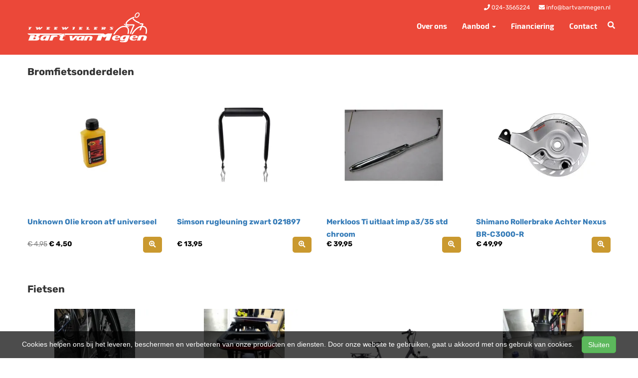

--- FILE ---
content_type: text/html; charset=UTF-8
request_url: https://bartvanmegen.nl/products
body_size: 8635
content:
<!DOCTYPE html>
<html lang="nl-NL">
<head>
    <meta charset="utf-8">
    <meta http-equiv="X-UA-Compatible" content="IE=edge">
    <meta name="viewport" content="width=device-width, initial-scale=1">

    <title>
        Producten - Bart van Megen tweewielers
    </title>
    
    <meta name="generator" content="SitePack"/>
            <link rel="stylesheet" href="/build/308.e2ff95d7.css"><link rel="stylesheet" href="/build/frontend_site.14e7758a.css">
                <link href="/css/site?version=1768561125" rel="stylesheet">
    <link rel="alternate" href="/rss/" title="RSS feed" type="application/rss+xml"/>
    <meta name="robots" content="index,follow"/>
    <meta name="theme-color" content="#333333">
        <meta property="og:locale" content="nl_NL"/>
    <meta property="og:url" content=""/>
    <meta property="og:type" content="website"/>
    <meta property="og:image" content=""/>
    <meta property="og:title" content="Producten - Bart van Megen tweewielers"/>
    <meta property="og:description" content=""/>
    <meta property="og:type" content="website"/>
    <meta property="og:site_name" content="Bart van Megen tweewielers"/>
    <meta name="description" content=""/>
    <link rel="canonical" href=""/>    
        <script src="/js/sitepack_library.js"></script>
    <script type="text/javascript">
        var sitePackOptions = {
            language: "nl",
            name: "Bart van Megen tweewielers",
            domain: "https://bartvanmegen.nl",
        };
                let storedCartUuid = localStorage.getItem('cart_uuid');
        let twigCartUuid = 'd86c6801-3523-98dc-3696a19e584e';
        if (storedCartUuid == null || storedCartUuid != twigCartUuid) {
            localStorage.setItem('cart_uuid', twigCartUuid);
        }
            </script>
                <script src="/build/runtime.cb0cb145.js" defer></script><script src="/build/302.4ec466fe.js" defer></script><script src="/build/930.ecc94d52.js" defer></script><script src="/build/918.036de850.js" defer></script><script src="/build/frontend_js.9ef8f12a.js" defer></script>
    </head>
<body class="product-page page-product page-product-overview store-enabled spacing-normal">
    <script src="/js/themes/themes.min.js?version=1768561125"></script>
        
    <header id="header-wrapper-8">
            <nav class="navbar navbar-default navbar-fixed-top "
     id="header-template-8">
    <div class="container menu-wrapper">
        <div class="navbar-header">
            <button type="button" class="navbar-toggle collapsed" data-toggle="collapse"
                    data-target="#sitepack-main-nav-1" aria-expanded="false">
                <span class="sr-only">Toggle navigation</span>
                <span class="icon-bar"></span>
                <span class="icon-bar"></span>
                <span class="icon-bar"></span>
            </button>
                            
    
                
                                                                                                                            <a class="navbar-brand navbar-brand-logo" href="/"><img src="https://content.sitepack.io/sites/23/logo.png" class="navbar-logo"
                                                                        alt="Logo Bart van Megen tweewielers"/></a>
                    </div>

                <div class="site-info">
                <div class="phonenumber-wrapper">
        <a href="tel:024-3565224">
            <i class="fas fa-phone"></i>
            <span class="hide-mobile">024-3565224</span>        </a>
    </div>
    <div class="mail-wrapper">
        <a href="mailto:info@bartvanmegen.nl">
            <i class="fas fa-envelope"></i>
            <span class="hide-mobile">info@bartvanmegen.nl</span>        </a>
    </div>

                    </div>
        <div class="collapse navbar-collapse navbar-collapse-with-site-info" id="sitepack-main-nav-1">
                            <ul class="nav navbar-nav navbar-right">
                                                
    
    
                                                                <li class="nav-item-1">
                                    <a href="/over-ons"                       title="Over ons">
                        Over ons
                    </a>
                                </li>
                                                                                                                    <li class="dropdown nav-item-2">
                    <a href="/categories/fietsen"
                       class="dropdown-toggle"
                       data-toggle="dropdown" role="button" aria-haspopup="true" aria-expanded="false"
                       title="Aanbod">
                        Aanbod
                        <span class="caret"></span>                    </a>
                    <ul class="dropdown-menu">
                                                    <li>
                                <a href="/categories/stadsfietsen"                                    title="Stadsfietsen">
                                    Stadsfietsen
                                </a>
                            </li>
                                                    <li>
                                <a href="/categories/kinderfietsen"                                    title="Kinderfietsen">
                                    Kinderfietsen
                                </a>
                            </li>
                                                    <li>
                                <a href="/categories/vouwfietsen"                                    title="Vouwfietsen">
                                    Vouwfietsen
                                </a>
                            </li>
                                                    <li>
                                <a href="/categories/bakfietsen"                                    title="Bakfietsen">
                                    Bakfietsen
                                </a>
                            </li>
                                            </ul>
                </li>
                                                                                                    <li class="nav-item-3">
                                    <a href="/financiering"                       title="Financiering">
                        Financiering
                    </a>
                                </li>
                                                                                                    <li class="nav-item-4">
                                    <a href="/contact"                       title="Contact">
                        Contact
                    </a>
                                </li>
                                        
                                                                
    
                
                                                                                                                            <li class="search-bar live-search-sitepack">
                        <form id="search" action="/search" method="post">
                            <div class="inline-live-search-wrapper">
                                <input type="text" name="query" id="livesearch"
                                       placeholder="Zoeken..."
                                       class="form-control" autocomplete="off"/>
                                <div id="search-results"></div>
                            </div>
                        </form>
                    </li>
                    <li class="search-button">
                        <button onclick="toggleSearchForm();"><i class="fas fa-search"></i></button>
                    </li>
                </ul>
            </div>
        </div>
</nav>    </header>

<script type="text/javascript">
    updateCart();
</script>

    <section>
                    <div class="container" id="category-overview">
                                                                                                                                                                                                                                                                                                                                                                                                                                                                                                                                                                                                                
                    <h3 class="product-overview-heading"><a href="/categories/bromfietsonderdelen">Bromfietsonderdelen</a></h3>

            <div class="container-fluid no-padding products-overview" id="products-overview">
                <div class="row">
                                                                        <div class="col-sm-12 col-md-3">
                                <article id="product-436827" class="product-preview"
                                         onclick="location.href='/products/onbekend-olie-kroon-atf-universeel';">
                                    <div class="post-header">
                                        <div class="product-image">
                                                                                            <div class="product-image">
                                                    <img src="https://content.sitepack.io/[base64]"
                                                         alt="" itemprop="image"/>
                                                </div>
                                                <meta itemprop="image" content="https://content.sitepack.io/[base64]"/>
                                                                                    </div>
                                        <div class="product-title">
                                            <h2><a href="/products/onbekend-olie-kroon-atf-universeel">Unknown Olie kroon atf universeel</a></h2>
                                        </div>
                                        <div class="product-description">
                                            <div class="product-info">
                                                <p>
            <span class="product-price-advised">
        &euro; 4,95</span> <strong>
        &euro; 4,50</strong>
    </p>
                                            </div>
                                            <div class="product-button">
                                                <a href="/products/onbekend-olie-kroon-atf-universeel"
                                                   class="btn btn-primary text-center pull-right"
                                                   title="Lees meer overUnknown Olie kroon atf universeel"><i
                                                            class="fas fa-search-plus"></i></a>
                                            </div>
                                        </div>
                                    </div>
                                    <div class="clearfix"></div>
                                </article>
                            </div>
                                                                                                <div class="col-sm-12 col-md-3">
                                <article id="product-753036" class="product-preview"
                                         onclick="location.href='/products/simson-rugleuning-zwart-021897';">
                                    <div class="post-header">
                                        <div class="product-image">
                                                                                            <div class="product-image">
                                                    <img src="https://content.sitepack.io/[base64]"
                                                         alt="" itemprop="image"/>
                                                </div>
                                                <meta itemprop="image" content="https://content.sitepack.io/[base64]"/>
                                                                                    </div>
                                        <div class="product-title">
                                            <h2><a href="/products/simson-rugleuning-zwart-021897">Simson rugleuning zwart 021897</a></h2>
                                        </div>
                                        <div class="product-description">
                                            <div class="product-info">
                                                <p>
            <strong>&euro; 13,95</strong>
    </p>
                                            </div>
                                            <div class="product-button">
                                                <a href="/products/simson-rugleuning-zwart-021897"
                                                   class="btn btn-primary text-center pull-right"
                                                   title="Lees meer overSimson rugleuning zwart 021897"><i
                                                            class="fas fa-search-plus"></i></a>
                                            </div>
                                        </div>
                                    </div>
                                    <div class="clearfix"></div>
                                </article>
                            </div>
                                                                                                <div class="col-sm-12 col-md-3">
                                <article id="product-436823" class="product-preview"
                                         onclick="location.href='/products/merkloos-ti-uitlaat-imp-a335-std-chroom';">
                                    <div class="post-header">
                                        <div class="product-image">
                                                                                            <div class="product-image">
                                                    <img src="https://content.sitepack.io/[base64]"
                                                         alt="" itemprop="image"/>
                                                </div>
                                                <meta itemprop="image" content="https://content.sitepack.io/[base64]"/>
                                                                                    </div>
                                        <div class="product-title">
                                            <h2><a href="/products/merkloos-ti-uitlaat-imp-a335-std-chroom">Merkloos Ti uitlaat imp a3/35 std chroom</a></h2>
                                        </div>
                                        <div class="product-description">
                                            <div class="product-info">
                                                <p>
            <strong>&euro; 39,95</strong>
    </p>
                                            </div>
                                            <div class="product-button">
                                                <a href="/products/merkloos-ti-uitlaat-imp-a335-std-chroom"
                                                   class="btn btn-primary text-center pull-right"
                                                   title="Lees meer overMerkloos Ti uitlaat imp a3/35 std chroom"><i
                                                            class="fas fa-search-plus"></i></a>
                                            </div>
                                        </div>
                                    </div>
                                    <div class="clearfix"></div>
                                </article>
                            </div>
                                                                                                <div class="col-sm-12 col-md-3">
                                <article id="product-712041" class="product-preview"
                                         onclick="location.href='/products/shimano-rollerbrake-achter-nexus-br-c3000-r';">
                                    <div class="post-header">
                                        <div class="product-image">
                                                                                            <div class="product-image">
                                                    <img src="https://content.sitepack.io/[base64]"
                                                         alt="" itemprop="image"/>
                                                </div>
                                                <meta itemprop="image" content="https://content.sitepack.io/[base64]"/>
                                                                                    </div>
                                        <div class="product-title">
                                            <h2><a href="/products/shimano-rollerbrake-achter-nexus-br-c3000-r">Shimano Rollerbrake Achter Nexus BR-C3000-R</a></h2>
                                        </div>
                                        <div class="product-description">
                                            <div class="product-info">
                                                <p>
            <strong>&euro; 49,99</strong>
    </p>
                                            </div>
                                            <div class="product-button">
                                                <a href="/products/shimano-rollerbrake-achter-nexus-br-c3000-r"
                                                   class="btn btn-primary text-center pull-right"
                                                   title="Lees meer overShimano Rollerbrake Achter Nexus BR-C3000-R"><i
                                                            class="fas fa-search-plus"></i></a>
                                            </div>
                                        </div>
                                    </div>
                                    <div class="clearfix"></div>
                                </article>
                            </div>
                                                                                                                                                                                                                                                                                                                                                                                                                                                                                                                                                                                                                                                                                                                                                                                                                                                                                                                                </div>
                <div class="clearfix"></div>
            </div>
                                                                                                                                                                                                                                                                                                                                                                                                                                                                                                                                                                                                                        
                    <h3 class="product-overview-heading"><a href="/categories/fietsen">Fietsen</a></h3>

            <div class="container-fluid no-padding products-overview" id="products-overview">
                <div class="row">
                                                                                                                                                                                                                                                        <div class="col-sm-12 col-md-3">
                                <article id="product-751506" class="product-preview"
                                         onclick="location.href='/products/pointer-arena-belt-heren-mat-zwart-57cm-2026';">
                                    <div class="post-header">
                                        <div class="product-image">
                                                                                            <div class="product-image">
                                                    <img src="https://content.sitepack.io/[base64]"
                                                         alt="" itemprop="image"/>
                                                </div>
                                                <meta itemprop="image" content="https://content.sitepack.io/[base64]"/>
                                                                                    </div>
                                        <div class="product-title">
                                            <h2><a href="/products/pointer-arena-belt-heren-mat-zwart-57cm-2026">Pointer Ultra Belt ST Heren mat zwart 57cm 2026</a></h2>
                                        </div>
                                        <div class="product-description">
                                            <div class="product-info">
                                                <p>
            <strong>&euro; 1.129,00</strong>
    </p>
                                            </div>
                                            <div class="product-button">
                                                <a href="/products/pointer-arena-belt-heren-mat-zwart-57cm-2026"
                                                   class="btn btn-primary text-center pull-right"
                                                   title="Lees meer overPointer Ultra Belt ST Heren mat zwart 57cm 2026"><i
                                                            class="fas fa-search-plus"></i></a>
                                            </div>
                                        </div>
                                    </div>
                                    <div class="clearfix"></div>
                                </article>
                            </div>
                                                                                                <div class="col-sm-12 col-md-3">
                                <article id="product-751509" class="product-preview"
                                         onclick="location.href='/products/pointer-ultra-belt-dames-mat-zwart-53cm-2026';">
                                    <div class="post-header">
                                        <div class="product-image">
                                                                                            <div class="product-image">
                                                    <img src="https://content.sitepack.io/[base64]"
                                                         alt="" itemprop="image"/>
                                                </div>
                                                <meta itemprop="image" content="https://content.sitepack.io/[base64]"/>
                                                                                    </div>
                                        <div class="product-title">
                                            <h2><a href="/products/pointer-ultra-belt-dames-mat-zwart-53cm-2026">Pointer Ultra Belt Dames MAT ZWART 53cm 2026</a></h2>
                                        </div>
                                        <div class="product-description">
                                            <div class="product-info">
                                                <p>
            <strong>&euro; 1.129,00</strong>
    </p>
                                            </div>
                                            <div class="product-button">
                                                <a href="/products/pointer-ultra-belt-dames-mat-zwart-53cm-2026"
                                                   class="btn btn-primary text-center pull-right"
                                                   title="Lees meer overPointer Ultra Belt Dames MAT ZWART 53cm 2026"><i
                                                            class="fas fa-search-plus"></i></a>
                                            </div>
                                        </div>
                                    </div>
                                    <div class="clearfix"></div>
                                </article>
                            </div>
                                                                                                <div class="col-sm-12 col-md-3">
                                <article id="product-753858" class="product-preview"
                                         onclick="location.href='/products/pointer-arena-dames-thundergrey-50cm-2026';">
                                    <div class="post-header">
                                        <div class="product-image">
                                                                                            <div class="product-image">
                                                    <img src="https://content.sitepack.io/[base64]"
                                                         alt="" itemprop="image"/>
                                                </div>
                                                <meta itemprop="image" content="https://content.sitepack.io/[base64]"/>
                                                                                    </div>
                                        <div class="product-title">
                                            <h2><a href="/products/pointer-arena-dames-thundergrey-50cm-2026">Pointer Arena Dames Thundergrey 50cm 2026</a></h2>
                                        </div>
                                        <div class="product-description">
                                            <div class="product-info">
                                                <p>
            <strong>&euro; 965,00</strong>
    </p>
                                            </div>
                                            <div class="product-button">
                                                <a href="/products/pointer-arena-dames-thundergrey-50cm-2026"
                                                   class="btn btn-primary text-center pull-right"
                                                   title="Lees meer overPointer Arena Dames Thundergrey 50cm 2026"><i
                                                            class="fas fa-search-plus"></i></a>
                                            </div>
                                        </div>
                                    </div>
                                    <div class="clearfix"></div>
                                </article>
                            </div>
                                                                                                <div class="col-sm-12 col-md-3">
                                <article id="product-52397" class="product-preview"
                                         onclick="location.href='/products/union-e-lite-h8-black-mat-8717231330340';">
                                    <div class="post-header">
                                        <div class="product-image">
                                                                                            <div class="product-image">
                                                    <img src="https://content.sitepack.io/[base64]"
                                                         alt="" itemprop="image"/>
                                                </div>
                                                <meta itemprop="image" content="https://content.sitepack.io/[base64]"/>
                                                                                    </div>
                                        <div class="product-title">
                                            <h2><a href="/products/union-e-lite-h8-black-mat-8717231330340">Union E-Lite H8 Heren Black Mat 57cm 2022</a></h2>
                                        </div>
                                        <div class="product-description">
                                            <div class="product-info">
                                                <p>
            <strong>&euro; 1.495,00</strong>
    </p>
                                            </div>
                                            <div class="product-button">
                                                <a href="/products/union-e-lite-h8-black-mat-8717231330340"
                                                   class="btn btn-primary text-center pull-right"
                                                   title="Lees meer overUnion E-Lite H8 Heren Black Mat 57cm 2022"><i
                                                            class="fas fa-search-plus"></i></a>
                                            </div>
                                        </div>
                                    </div>
                                    <div class="clearfix"></div>
                                </article>
                            </div>
                                                                                                                                                                                                                                                                                                                                                                                                                                                                                                                                                                                                                                                                                                                                                </div>
                <div class="clearfix"></div>
            </div>
                                                                                                                                                                                                                                                                                                                                                                                                                                                                                                                                                                                            
                    <h3 class="product-overview-heading"><a href="/categories/overigen">Overigen</a></h3>

            <div class="container-fluid no-padding products-overview" id="products-overview">
                <div class="row">
                                                                                                                                                                                                                                                                                                                                                                                                                                        <div class="col-sm-12 col-md-3">
                                <article id="product-435335" class="product-preview"
                                         onclick="location.href='/products/merkloos-fietsophanghaken-stel';">
                                    <div class="post-header">
                                        <div class="product-image">
                                                                                            <div class="product-image">
                                                    <img src="https://content.sitepack.io/[base64]"
                                                         alt="" itemprop="image"/>
                                                </div>
                                                <meta itemprop="image" content="https://content.sitepack.io/[base64]"/>
                                                                                    </div>
                                        <div class="product-title">
                                            <h2><a href="/products/merkloos-fietsophanghaken-stel">Merkloos Fietsophanghaken stel</a></h2>
                                        </div>
                                        <div class="product-description">
                                            <div class="product-info">
                                                <p>
            <span class="product-price-advised">
        &euro; 5,50</span> <strong>
        &euro; 3,50</strong>
    </p>
                                            </div>
                                            <div class="product-button">
                                                <a href="/products/merkloos-fietsophanghaken-stel"
                                                   class="btn btn-primary text-center pull-right"
                                                   title="Lees meer overMerkloos Fietsophanghaken stel"><i
                                                            class="fas fa-search-plus"></i></a>
                                            </div>
                                        </div>
                                    </div>
                                    <div class="clearfix"></div>
                                </article>
                            </div>
                                                                                                <div class="col-sm-12 col-md-3">
                                <article id="product-434159" class="product-preview"
                                         onclick="location.href='/products/zefal-tyre-repair-100ml';">
                                    <div class="post-header">
                                        <div class="product-image">
                                                                                            <div class="product-image">
                                                    <img src="https://content.sitepack.io/[base64]"
                                                         alt="" itemprop="image"/>
                                                </div>
                                                <meta itemprop="image" content="https://content.sitepack.io/[base64]"/>
                                                                                    </div>
                                        <div class="product-title">
                                            <h2><a href="/products/zefal-tyre-repair-100ml">Zefal ZÉFAL Bandendichter spray &quot;Repair Spray&quot;100 ml spu</a></h2>
                                        </div>
                                        <div class="product-description">
                                            <div class="product-info">
                                                <p>
            <strong>&euro; 8,50</strong>
    </p>
                                            </div>
                                            <div class="product-button">
                                                <a href="/products/zefal-tyre-repair-100ml"
                                                   class="btn btn-primary text-center pull-right"
                                                   title="Lees meer overZefal ZÉFAL Bandendichter spray &quot;Repair Spray&quot;100 ml spu"><i
                                                            class="fas fa-search-plus"></i></a>
                                            </div>
                                        </div>
                                    </div>
                                    <div class="clearfix"></div>
                                </article>
                            </div>
                                                                                                <div class="col-sm-12 col-md-3">
                                <article id="product-435359" class="product-preview"
                                         onclick="location.href='/products/naafd-nexus-3v-4v-rollerbrake-abrim31rfe';">
                                    <div class="post-header">
                                        <div class="product-image">
                                                                                            <div class="product-image">
                                                    <img src="https://content.sitepack.io/[base64]"
                                                         alt="" itemprop="image"/>
                                                </div>
                                                <meta itemprop="image" content="https://content.sitepack.io/[base64]"/>
                                                                                    </div>
                                        <div class="product-title">
                                            <h2><a href="/products/naafd-nexus-3v-4v-rollerbrake-abrim31rfe">Naafd nexus 3v /4v rollerbrake abrim31rfe</a></h2>
                                        </div>
                                        <div class="product-description">
                                            <div class="product-info">
                                                <p>
            <strong>&euro; 29,95</strong>
    </p>
                                            </div>
                                            <div class="product-button">
                                                <a href="/products/naafd-nexus-3v-4v-rollerbrake-abrim31rfe"
                                                   class="btn btn-primary text-center pull-right"
                                                   title="Lees meer overNaafd nexus 3v /4v rollerbrake abrim31rfe"><i
                                                            class="fas fa-search-plus"></i></a>
                                            </div>
                                        </div>
                                    </div>
                                    <div class="clearfix"></div>
                                </article>
                            </div>
                                                                                                                                                                                                                                                                                                                                                                                                                                                                                                                                                                                                            </div>
                <div class="clearfix"></div>
            </div>
                                                                                                                                                                                                                                                                                                                                                                                                                                                                                                                                                                                                                        
                    <h3 class="product-overview-heading"><a href="/categories/kleding">Kleding</a></h3>

            <div class="container-fluid no-padding products-overview" id="products-overview">
                <div class="row">
                                                                                                                                                                                                                                                                                                                                                                                                                                                                                                                                                                            <div class="col-sm-12 col-md-3">
                                <article id="product-754812" class="product-preview"
                                         onclick="location.href='/products/ikzi-light-broekklemmen-duo-visible-reflecterend-3';">
                                    <div class="post-header">
                                        <div class="product-image">
                                                                                            <div class="product-image">
                                                    <img src="https://content.sitepack.io/[base64]"
                                                         alt="" itemprop="image"/>
                                                </div>
                                                <meta itemprop="image" content="https://content.sitepack.io/[base64]"/>
                                                                                    </div>
                                        <div class="product-title">
                                            <h2><a href="/products/ikzi-light-broekklemmen-duo-visible-reflecterend-3">IKZI Light broekklemmen duo visible reflecterend-3</a></h2>
                                        </div>
                                        <div class="product-description">
                                            <div class="product-info">
                                                <p>
            <strong>&euro; 6,95</strong>
    </p>
                                            </div>
                                            <div class="product-button">
                                                <a href="/products/ikzi-light-broekklemmen-duo-visible-reflecterend-3"
                                                   class="btn btn-primary text-center pull-right"
                                                   title="Lees meer overIKZI Light broekklemmen duo visible reflecterend-3"><i
                                                            class="fas fa-search-plus"></i></a>
                                            </div>
                                        </div>
                                    </div>
                                    <div class="clearfix"></div>
                                </article>
                            </div>
                                                                                                <div class="col-sm-12 col-md-3">
                                <article id="product-436331" class="product-preview"
                                         onclick="location.href='/products/willex-trenchcoat-zwart-xxl';">
                                    <div class="post-header">
                                        <div class="product-image">
                                                                                            <div class="product-image">
                                                    <img src="https://content.sitepack.io/[base64]"
                                                         alt="" itemprop="image"/>
                                                </div>
                                                <meta itemprop="image" content="https://content.sitepack.io/[base64]"/>
                                                                                    </div>
                                        <div class="product-title">
                                            <h2><a href="/products/willex-trenchcoat-zwart-xxl">Willex Trenchcoat Zwart XXL</a></h2>
                                        </div>
                                        <div class="product-description">
                                            <div class="product-info">
                                                <p>
            <strong>&euro; 59,95</strong>
    </p>
                                            </div>
                                            <div class="product-button">
                                                <a href="/products/willex-trenchcoat-zwart-xxl"
                                                   class="btn btn-primary text-center pull-right"
                                                   title="Lees meer overWillex Trenchcoat Zwart XXL"><i
                                                            class="fas fa-search-plus"></i></a>
                                            </div>
                                        </div>
                                    </div>
                                    <div class="clearfix"></div>
                                </article>
                            </div>
                                                                                                <div class="col-sm-12 col-md-3">
                                <article id="product-436309" class="product-preview"
                                         onclick="location.href='/products/willex-regenpak-zwart';">
                                    <div class="post-header">
                                        <div class="product-image">
                                                                                            <div class="product-image">
                                                    <img src="https://content.sitepack.io/[base64]"
                                                         alt="" itemprop="image"/>
                                                </div>
                                                <meta itemprop="image" content="https://content.sitepack.io/[base64]"/>
                                                                                    </div>
                                        <div class="product-title">
                                            <h2><a href="/products/willex-regenpak-zwart">Willex Regenpak Zwart</a></h2>
                                        </div>
                                        <div class="product-description">
                                            <div class="product-info">
                                                <p>
            <span class="product-price-advised">
        &euro; 64,95</span> <strong>
        &euro; 49,95</strong>
    </p>
                                            </div>
                                            <div class="product-button">
                                                <a href="/products/willex-regenpak-zwart"
                                                   class="btn btn-primary text-center pull-right"
                                                   title="Lees meer overWillex Regenpak Zwart"><i
                                                            class="fas fa-search-plus"></i></a>
                                            </div>
                                        </div>
                                    </div>
                                    <div class="clearfix"></div>
                                </article>
                            </div>
                                                                                                <div class="col-sm-12 col-md-3">
                                <article id="product-436313" class="product-preview"
                                         onclick="location.href='/products/willex-regenpak-zwart-xl';">
                                    <div class="post-header">
                                        <div class="product-image">
                                                                                            <div class="product-image">
                                                    <img src="https://content.sitepack.io/[base64]"
                                                         alt="" itemprop="image"/>
                                                </div>
                                                <meta itemprop="image" content="https://content.sitepack.io/[base64]"/>
                                                                                    </div>
                                        <div class="product-title">
                                            <h2><a href="/products/willex-regenpak-zwart-xl">Willex Regenpak Zwart XL</a></h2>
                                        </div>
                                        <div class="product-description">
                                            <div class="product-info">
                                                <p>
            <span class="product-price-advised">
        &euro; 64,95</span> <strong>
        &euro; 43,95</strong>
    </p>
                                            </div>
                                            <div class="product-button">
                                                <a href="/products/willex-regenpak-zwart-xl"
                                                   class="btn btn-primary text-center pull-right"
                                                   title="Lees meer overWillex Regenpak Zwart XL"><i
                                                            class="fas fa-search-plus"></i></a>
                                            </div>
                                        </div>
                                    </div>
                                    <div class="clearfix"></div>
                                </article>
                            </div>
                                                                                                                                                                                                                                                                                                                                                                                                                            </div>
                <div class="clearfix"></div>
            </div>
                                                                                                                                                                                                                                                                                                                                                                                                                                                                                                                                                                                                                        
                    <h3 class="product-overview-heading"><a href="/categories/no-category">No category</a></h3>

            <div class="container-fluid no-padding products-overview" id="products-overview">
                <div class="row">
                                                                                                                                                                                                                                                                                                                                                                                                                                                                                                                                                                                                                                                                                                                                                            <div class="col-sm-12 col-md-3">
                                <article id="product-436229" class="product-preview"
                                         onclick="location.href='/products/schwalbe-btb-marathon-g-guard-28-x-175-zw-refl';">
                                    <div class="post-header">
                                        <div class="product-image">
                                                                                            <div class="product-image">
                                                    <img src="https://content.sitepack.io/[base64]"
                                                         alt="" itemprop="image"/>
                                                </div>
                                                <meta itemprop="image" content="https://content.sitepack.io/[base64]"/>
                                                                                    </div>
                                        <div class="product-title">
                                            <h2><a href="/products/schwalbe-btb-marathon-g-guard-28-x-175-zw-refl">Schwalbe btb Marathon G-Guard 28 x 1.75 zw refl</a></h2>
                                        </div>
                                        <div class="product-description">
                                            <div class="product-info">
                                                <p>
            <span class="product-price-advised">
        &euro; 33,90</span> <strong>
        &euro; 31,90</strong>
    </p>
                                            </div>
                                            <div class="product-button">
                                                <a href="/products/schwalbe-btb-marathon-g-guard-28-x-175-zw-refl"
                                                   class="btn btn-primary text-center pull-right"
                                                   title="Lees meer overSchwalbe btb Marathon G-Guard 28 x 1.75 zw refl"><i
                                                            class="fas fa-search-plus"></i></a>
                                            </div>
                                        </div>
                                    </div>
                                    <div class="clearfix"></div>
                                </article>
                            </div>
                                                                                                <div class="col-sm-12 col-md-3">
                                <article id="product-436177" class="product-preview"
                                         onclick="location.href='/products/bib-22-dv8-';">
                                    <div class="post-header">
                                        <div class="product-image">
                                                                                            <div class="product-image">
                                                    <img src="https://content.sitepack.io/[base64]"
                                                         alt="" itemprop="image"/>
                                                </div>
                                                <meta itemprop="image" content="https://content.sitepack.io/[base64]"/>
                                                                                    </div>
                                        <div class="product-title">
                                            <h2><a href="/products/bib-22-dv8-">Bib 22&quot; dv8 -</a></h2>
                                        </div>
                                        <div class="product-description">
                                            <div class="product-info">
                                                <p>
            <span class="product-price-advised">
        &euro; 8,90</span> <strong>
        &euro; 7,90</strong>
    </p>
                                            </div>
                                            <div class="product-button">
                                                <a href="/products/bib-22-dv8-"
                                                   class="btn btn-primary text-center pull-right"
                                                   title="Lees meer overBib 22&quot; dv8 -"><i
                                                            class="fas fa-search-plus"></i></a>
                                            </div>
                                        </div>
                                    </div>
                                    <div class="clearfix"></div>
                                </article>
                            </div>
                                                                                                <div class="col-sm-12 col-md-3">
                                <article id="product-435957" class="product-preview"
                                         onclick="location.href='/products/schwalbe-btb-marathon-g-guard-28-x-150-zw-refl-40-622';">
                                    <div class="post-header">
                                        <div class="product-image">
                                                                                            <div class="product-image">
                                                    <img src="https://content.sitepack.io/[base64]"
                                                         alt="" itemprop="image"/>
                                                </div>
                                                <meta itemprop="image" content="https://content.sitepack.io/[base64]"/>
                                                                                    </div>
                                        <div class="product-title">
                                            <h2><a href="/products/schwalbe-btb-marathon-g-guard-28-x-150-zw-refl-40-622">Schwalbe btb Marathon G-Guard 28 x 1.50 zw refl 40-622</a></h2>
                                        </div>
                                        <div class="product-description">
                                            <div class="product-info">
                                                <p>
            <strong>&euro; 33,90</strong>
    </p>
                                            </div>
                                            <div class="product-button">
                                                <a href="/products/schwalbe-btb-marathon-g-guard-28-x-150-zw-refl-40-622"
                                                   class="btn btn-primary text-center pull-right"
                                                   title="Lees meer overSchwalbe btb Marathon G-Guard 28 x 1.50 zw refl 40-622"><i
                                                            class="fas fa-search-plus"></i></a>
                                            </div>
                                        </div>
                                    </div>
                                    <div class="clearfix"></div>
                                </article>
                            </div>
                                                                                                <div class="col-sm-12 col-md-3">
                                <article id="product-434175" class="product-preview"
                                         onclick="location.href='/products/vulcanet';">
                                    <div class="post-header">
                                        <div class="product-image">
                                                                                            <div class="product-image">
                                                    <img src="https://content.sitepack.io/[base64]"
                                                         alt="" itemprop="image"/>
                                                </div>
                                                <meta itemprop="image" content="https://content.sitepack.io/[base64]"/>
                                                                                    </div>
                                        <div class="product-title">
                                            <h2><a href="/products/vulcanet">Vulcanet</a></h2>
                                        </div>
                                        <div class="product-description">
                                            <div class="product-info">
                                                <p>
            <strong>&euro; 44,95</strong>
    </p>
                                            </div>
                                            <div class="product-button">
                                                <a href="/products/vulcanet"
                                                   class="btn btn-primary text-center pull-right"
                                                   title="Lees meer overVulcanet"><i
                                                            class="fas fa-search-plus"></i></a>
                                            </div>
                                        </div>
                                    </div>
                                    <div class="clearfix"></div>
                                </article>
                            </div>
                                                                                                                                                                                                                                            </div>
                <div class="clearfix"></div>
            </div>
                                                                                                                                                                                                                                                                                                                                                                                                                                                                                                                                                                                                                        
                    <h3 class="product-overview-heading"><a href="/categories/oa">O&amp;A</a></h3>

            <div class="container-fluid no-padding products-overview" id="products-overview">
                <div class="row">
                                                                                                                                                                                                                                                                                                                                                                                                                                                                                                                                                                                                                                                                                                                                                                                                                                                                                                                                            <div class="col-sm-12 col-md-3">
                                <article id="product-436045" class="product-preview"
                                         onclick="location.href='/products/btb-schwalbe-marathon-plus-sg-47-622-hs440-28x175';">
                                    <div class="post-header">
                                        <div class="product-image">
                                                                                            <div class="product-image">
                                                    <img src="https://content.sitepack.io/[base64]"
                                                         alt="" itemprop="image"/>
                                                </div>
                                                <meta itemprop="image" content="https://content.sitepack.io/[base64]"/>
                                                                                    </div>
                                        <div class="product-title">
                                            <h2><a href="/products/btb-schwalbe-marathon-plus-sg-47-622-hs440-28x175">Btb Schwalbe marathon plus sg 47-622 hs440 / 28x1.75</a></h2>
                                        </div>
                                        <div class="product-description">
                                            <div class="product-info">
                                                <p>
            <strong>&euro; 43,90</strong>
    </p>
                                            </div>
                                            <div class="product-button">
                                                <a href="/products/btb-schwalbe-marathon-plus-sg-47-622-hs440-28x175"
                                                   class="btn btn-primary text-center pull-right"
                                                   title="Lees meer overBtb Schwalbe marathon plus sg 47-622 hs440 / 28x1.75"><i
                                                            class="fas fa-search-plus"></i></a>
                                            </div>
                                        </div>
                                    </div>
                                    <div class="clearfix"></div>
                                </article>
                            </div>
                                                                                                <div class="col-sm-12 col-md-3">
                                <article id="product-717513" class="product-preview"
                                         onclick="location.href='/products/basil-tas-dubbel-movemik-20-zwart';">
                                    <div class="post-header">
                                        <div class="product-image">
                                                                                            <div class="product-image">
                                                    <img src="https://content.sitepack.io/[base64]"
                                                         alt="" itemprop="image"/>
                                                </div>
                                                <meta itemprop="image" content="https://content.sitepack.io/[base64]"/>
                                                                                    </div>
                                        <div class="product-title">
                                            <h2><a href="/products/basil-tas-dubbel-movemik-20-zwart">Basil tas dubbel movemik 2.0 zwart</a></h2>
                                        </div>
                                        <div class="product-description">
                                            <div class="product-info">
                                                <p>
            <strong>&euro; 114,99</strong>
    </p>
                                            </div>
                                            <div class="product-button">
                                                <a href="/products/basil-tas-dubbel-movemik-20-zwart"
                                                   class="btn btn-primary text-center pull-right"
                                                   title="Lees meer overBasil tas dubbel movemik 2.0 zwart"><i
                                                            class="fas fa-search-plus"></i></a>
                                            </div>
                                        </div>
                                    </div>
                                    <div class="clearfix"></div>
                                </article>
                            </div>
                                                                                                <div class="col-sm-12 col-md-3">
                                <article id="product-754731" class="product-preview"
                                         onclick="location.href='/products/freewheel-sunrace-mfm2a6ds-6-speed-14-28t';">
                                    <div class="post-header">
                                        <div class="product-image">
                                                                                            <div class="product-image">
                                                    <img src="https://content.sitepack.io/[base64]"
                                                         alt="" itemprop="image"/>
                                                </div>
                                                <meta itemprop="image" content="https://content.sitepack.io/[base64]"/>
                                                                                    </div>
                                        <div class="product-title">
                                            <h2><a href="/products/freewheel-sunrace-mfm2a6ds-6-speed-14-28t">Freewheel Sunrace mfm2a6ds 6-speed 14-28t.</a></h2>
                                        </div>
                                        <div class="product-description">
                                            <div class="product-info">
                                                <p>
            <strong>&euro; 19,50</strong>
    </p>
                                            </div>
                                            <div class="product-button">
                                                <a href="/products/freewheel-sunrace-mfm2a6ds-6-speed-14-28t"
                                                   class="btn btn-primary text-center pull-right"
                                                   title="Lees meer overFreewheel Sunrace mfm2a6ds 6-speed 14-28t."><i
                                                            class="fas fa-search-plus"></i></a>
                                            </div>
                                        </div>
                                    </div>
                                    <div class="clearfix"></div>
                                </article>
                            </div>
                                                                                                <div class="col-sm-12 col-md-3">
                                <article id="product-754734" class="product-preview"
                                         onclick="location.href='/products/ce0801a-falkx-lichtset-led-usb-oplaadbaar';">
                                    <div class="post-header">
                                        <div class="product-image">
                                                                                            <div class="product-image">
                                                    <img src="https://content.sitepack.io/[base64]"
                                                         alt="" itemprop="image"/>
                                                </div>
                                                <meta itemprop="image" content="https://content.sitepack.io/[base64]"/>
                                                                                    </div>
                                        <div class="product-title">
                                            <h2><a href="/products/ce0801a-falkx-lichtset-led-usb-oplaadbaar">CE0801A FALKX Lichtset led USB oplaadbaar</a></h2>
                                        </div>
                                        <div class="product-description">
                                            <div class="product-info">
                                                <p>
            <strong>&euro; 17,75</strong>
    </p>
                                            </div>
                                            <div class="product-button">
                                                <a href="/products/ce0801a-falkx-lichtset-led-usb-oplaadbaar"
                                                   class="btn btn-primary text-center pull-right"
                                                   title="Lees meer overCE0801A FALKX Lichtset led USB oplaadbaar"><i
                                                            class="fas fa-search-plus"></i></a>
                                            </div>
                                        </div>
                                    </div>
                                    <div class="clearfix"></div>
                                </article>
                            </div>
                                                            </div>
                <div class="clearfix"></div>
            </div>
            </div>            </section>

    <footer>
    <div class="footer-theme">
                    <footer>
    <div id="footer-template-1">
        <div class="container-fluid footer-theme border-primary">
            <div class="row area-footer-items">
                                    <div class="col-sm-12 area-footer-elements no-padding">
                                                <div class="container-fluid container-element-background "
             id="element-footer-15">
            <div class="row">
                <div class="col-sm-12">
                    <div class="background-inner ">
                        <div class="background-inner-flex">
                                    <div class="container container-element-columns  container-without-background">
        <div class="row">
                                                <div class="col-sm-12 col-md-4">
                        <div class="col-no-background">
                                    <div class="container container-element-heading" id="element-footer-29">
        <div class="row">
                        <div class="col-sm-12 text-left">
                            
                
                                                
                <h3 class=""
                style="font-weight:700;color:#f1f1f1;">Over ons</h3>
                            </div>
        </div>
    </div>
        <div class="container container-element-contact-details" id="element-footer-30">
        <div class="row">
            <div class="col-sm-12 text-left" itemscope
                 itemtype="http://schema.org/LocalBusiness">
                                    <meta itemprop="image" content="https://content.sitepack.io/sites/23/logo.png">
                
                                    <h5 style="color: #f1f1f1;"
                        itemprop="name">Bart van Megen tweewielers</h5>
                
                                    <div itemprop="address" itemscope itemtype="http://schema.org/PostalAddress">
                        <p style="color: #f1f1f1;">
                            <span itemprop="streetAddress">Groenestraat 175</span><br/>
                            <span itemprop="postalCode">6531 HE</span> <span
                                    itemprop="addressLocality">Nijmegen</span>
                        </p>
                    </div>
                
                                    <p style="color: #f1f1f1;">
                        <span>Telefoon: <a
                                href="tel:+31 (0)24 356 52 24"
                                itemprop="telephone">+31 (0)24 356 52 24</a></span><br/>                        <span>E-mail: <a
                                href="mailto:info@bartvanmegen.nl"
                                itemprop="email">info@bartvanmegen.nl</a></span>                    </p>
                
                            </div>
        </div>
    </div>
                        </div>
                    </div>
                                <div class="col-sm-12 col-md-4">
                    <div class="col-no-background">
                                <div class="container container-element-heading" id="element-footer-33">
        <div class="row">
                        <div class="col-sm-12 text-left">
                            
                
                                                
                <h3 class=""
                style="font-weight:700;color:#f1f1f1;">Openingstijden</h3>
                            </div>
        </div>
    </div>
        <div class="container container-element-opening-times" id="element-footer-34">
                <div class="row">
            <div class="col-xs-6" style="color:#f1f1f1">
                <strong>Maandag</strong>
            </div>
            <div class="col-xs-6 text-right" style="color:#f1f1f1">
                                    Gesloten                            </div>
        </div>
        <div class="row">
            <div class="col-xs-6" style="color:#f1f1f1">
                <strong>Dinsdag</strong>
            </div>
            <div class="col-xs-6 text-right" style="color:#f1f1f1">
                                    09:00 - 18:00
                            </div>
        </div>
        <div class="row">
            <div class="col-xs-6" style="color:#f1f1f1">
                <strong>Woensdag</strong>
            </div>
            <div class="col-xs-6 text-right" style="color:#f1f1f1">
                                    09:00 - 18:00
                            </div>
        </div>
        <div class="row">
            <div class="col-xs-6" style="color:#f1f1f1">
                <strong>Donderdag</strong>
            </div>
            <div class="col-xs-6 text-right" style="color:#f1f1f1">
                                    09:00 - 18:00
                            </div>
        </div>
        <div class="row">
            <div class="col-xs-6" style="color:#f1f1f1">
                <strong>Vrijdag</strong>
            </div>
            <div class="col-xs-6 text-right" style="color:#f1f1f1">
                                    09:00 - 18:00
                            </div>
        </div>
        <div class="row">
            <div class="col-xs-6" style="color:#f1f1f1">
                <strong>Zaterdag</strong>
            </div>
            <div class="col-xs-6 text-right" style="color:#f1f1f1">
                                    09:00 - 17:00
                            </div>
        </div>
        <div class="row">
            <div class="col-xs-6" style="color:#f1f1f1">
                <strong>Zondag</strong>
            </div>
            <div class="col-xs-6 text-right" style="color:#f1f1f1">
                                    Gesloten                            </div>
        </div>
    </div>
                    </div>
                </div>
                            <div class="col-sm-12 col-md-4">
                    <div class="col-no-background">
                                <div class="container container-element-heading" id="element-footer-37">
        <div class="row">
                        <div class="col-sm-12 text-left">
                            
                
                                                
                <h3 class=""
                style="font-weight:700;color:#f1f1f1;">Populair</h3>
                            </div>
        </div>
    </div>
        <div class="container container-element-navigation" id="element-footer-38">
        <div class="row">
            <div class="col-sm-12">
                <ul class="list-unstyled list-navigation">
                                            <li class="navigation-item">
                            <a href="/categories/fietsen" class="navigation-link">
                                Fietsen
                            </a>
                        </li>
                                            <li class="navigation-item">
                            <a href="/categories/bakfietsen" class="navigation-link">
                                Bakfietsen
                            </a>
                        </li>
                                            <li class="navigation-item">
                            <a href="/categories/cruiserfietsen" class="navigation-link">
                                Cruiserfietsen
                            </a>
                        </li>
                                    </ul>
            </div>
        </div>
    </div>
                    </div>
                </div>
                                </div>
    </div>
                        </div>
                    </div>
                </div>
            </div>
        </div>
        
                    </div>
                            </div>
        </div>
        <div id="footer-copyright">
            <div class="container">
                <div class="row">
                    <div class="col-sm-12">
                            
    
            <p class=" text-center">
            &copy; 2026 Bart van Megen tweewielers - Fietsenwinkel in Nijmegen             - <a href="/sitemap">Sitemap</a>
             -
                Ondersteund door <a href="https://sitepack.nl" target="_blank">SitePack &reg;</a>
                                        
        </p>
        <p class="text-center policy-links">
                    </p>
    
                    </div>
                </div>
            </div>
        </div>
    </div>
</footer>            </div>
</footer>

    <style lang="css">
                                                #element-footer-30 p, #element-footer-30 p a {
    color: #f1f1f1;
    }
                                                    #element-footer-38 ul li a {
    color: #f1f1f1;
    }
    #element-footer-15 .background-inner {
    min-height: 20vh;
    background-color: #eb4839;}    </style>

    <div id="scrollToTop">
        <a href="#"><i class="fas fa-chevron-up"></i></a>
    </div>

    <script type="text/javascript">
        document.getElementsByTagName('body')[0].onscroll = function () {
            toggleScrollBox();
        };

        function toggleScrollBox() {
            var topDistance = document.all ? iebody.scrollTop : pageYOffset;
            if (topDistance < 400) {
                document.getElementById("scrollToTop").style.display = "none";
                return;
            }
            document.getElementById("scrollToTop").style.display = "block";
        }
    </script>


<div id="cookiebar">
    <p>
        Cookies helpen ons bij het leveren, beschermen en verbeteren van onze producten en diensten. Door onze website te gebruiken, gaat u akkoord met ons gebruik van cookies.        &nbsp;&nbsp;&nbsp;<button class="btn btn-success" onclick="acceptCookies();return false;" id="acceptCookiesBtn">Sluiten</button>
    </p>
</div>

<script type="text/javascript">
    var translations = {
        search_no_results: "Geen resultaten gevonden, probeer het opnieuw",
        search_placeholder : "Zoeken...",
        confirm_sure : "Weet je het zeker?"
    };
</script>
<div class="modal fade" tabindex="-1" role="dialog" id="whishListModal">
    <div class="modal-dialog" role="document">
        <div class="modal-content">
            <div class="modal-header">
                <button type="button" class="close" data-dismiss="modal" aria-label="Close">
                    <span aria-hidden="true">&times;</span>
                </button>

                <h4 class="modal-title">Mijn wensenlijst</h4>
            </div>
            <div class="modal-body" id="wishlistInner">
                // items
            </div>
        </div>
    </div>
</div>

<script type="text/javascript">
    $('#whishListModal').modal('hide');
</script>

<script type="text/javascript">
    let texts_stock = {
        out_stock: "Niet op voorraad",
        in_stock: "Op voorraad",
        supplier_order: "Beschikbaar via leverancier",
        supplier_order_date: "Vanaf",
        piece: "stuk(s)"
    };
</script>
</body>
</html>
